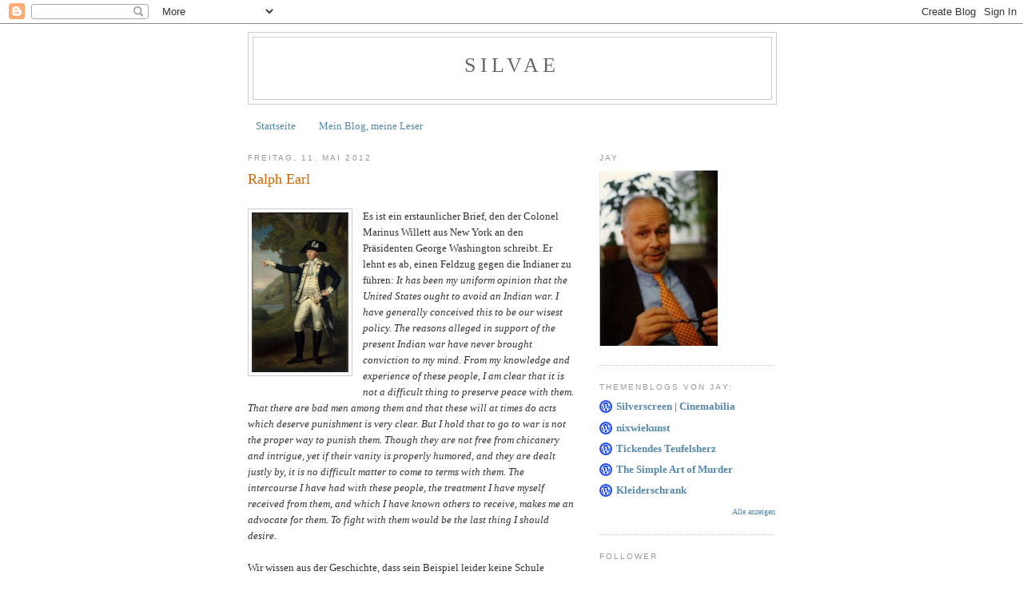

--- FILE ---
content_type: text/html; charset=UTF-8
request_url: https://loomings-jay.blogspot.com/b/stats?style=BLACK_TRANSPARENT&timeRange=ALL_TIME&token=APq4FmDPHkhA0tEnbOD-2eQd5kkK6HYKnFfEQFOUQnCzq-sCzCAFJCJLCwOV4H6QElg0y9CozZoHWgyhaeDsJF_i_4Kvm7alMQ
body_size: -7
content:
{"total":6679540,"sparklineOptions":{"backgroundColor":{"fillOpacity":0.1,"fill":"#000000"},"series":[{"areaOpacity":0.3,"color":"#202020"}]},"sparklineData":[[0,30],[1,35],[2,30],[3,39],[4,36],[5,33],[6,32],[7,48],[8,43],[9,35],[10,32],[11,28],[12,33],[13,39],[14,34],[15,37],[16,41],[17,40],[18,35],[19,44],[20,88],[21,47],[22,100],[23,51],[24,52],[25,76],[26,64],[27,54],[28,48],[29,63]],"nextTickMs":85714}